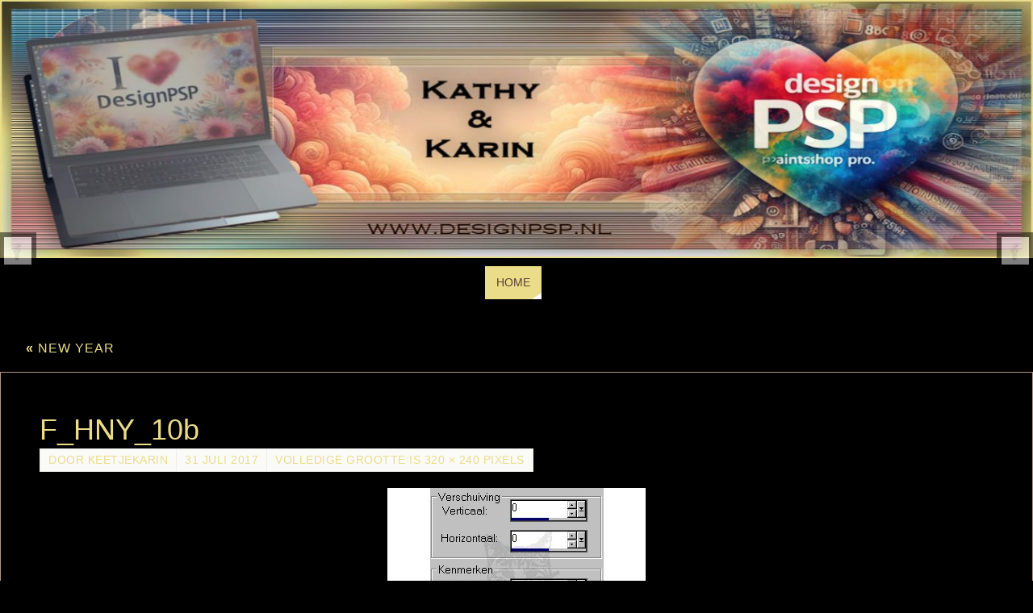

--- FILE ---
content_type: text/html; charset=UTF-8
request_url: https://www.designpsp.nl/lessen-keetje-design/feest-lessen-keetje/new-year/f_hny_10b/
body_size: 11117
content:
<!DOCTYPE html>
<html lang="nl-NL">
<head>
<meta name="viewport" content="width=device-width, user-scalable=no, initial-scale=1.0, minimum-scale=1.0, maximum-scale=1.0">
<meta http-equiv="Content-Type" content="text/html; charset=UTF-8" />
<link rel="profile" href="https://gmpg.org/xfn/11" />
<link rel="pingback" href="https://www.designpsp.nl/xmlrpc.php" />
<meta name='robots' content='index, follow, max-image-preview:large, max-snippet:-1, max-video-preview:-1' />
	<style>img:is([sizes="auto" i], [sizes^="auto," i]) { contain-intrinsic-size: 3000px 1500px }</style>
	
	<!-- This site is optimized with the Yoast SEO plugin v26.1.1 - https://yoast.com/wordpress/plugins/seo/ -->
	<title>F_HNY_10b -</title>
	<link rel="canonical" href="https://www.designpsp.nl/lessen-keetje-design/feest-lessen-keetje/new-year/f_hny_10b/" />
	<meta property="og:locale" content="nl_NL" />
	<meta property="og:type" content="article" />
	<meta property="og:title" content="F_HNY_10b -" />
	<meta property="og:url" content="https://www.designpsp.nl/lessen-keetje-design/feest-lessen-keetje/new-year/f_hny_10b/" />
	<meta property="article:publisher" content="https://www.facebook.com/groups/designpsp" />
	<meta property="article:modified_time" content="2017-07-31T21:05:24+00:00" />
	<meta property="og:image" content="https://www.designpsp.nl/lessen-keetje-design/feest-lessen-keetje/new-year/f_hny_10b" />
	<meta property="og:image:width" content="320" />
	<meta property="og:image:height" content="240" />
	<meta property="og:image:type" content="image/jpeg" />
	<meta name="twitter:card" content="summary_large_image" />
	<script type="application/ld+json" class="yoast-schema-graph">{"@context":"https://schema.org","@graph":[{"@type":"WebPage","@id":"https://www.designpsp.nl/lessen-keetje-design/feest-lessen-keetje/new-year/f_hny_10b/","url":"https://www.designpsp.nl/lessen-keetje-design/feest-lessen-keetje/new-year/f_hny_10b/","name":"F_HNY_10b -","isPartOf":{"@id":"https://www.designpsp.nl/#website"},"primaryImageOfPage":{"@id":"https://www.designpsp.nl/lessen-keetje-design/feest-lessen-keetje/new-year/f_hny_10b/#primaryimage"},"image":{"@id":"https://www.designpsp.nl/lessen-keetje-design/feest-lessen-keetje/new-year/f_hny_10b/#primaryimage"},"thumbnailUrl":"https://www.designpsp.nl/wp-content/uploads/2017/07/F_HNY_10b.jpg","datePublished":"2017-07-31T20:47:33+00:00","dateModified":"2017-07-31T21:05:24+00:00","breadcrumb":{"@id":"https://www.designpsp.nl/lessen-keetje-design/feest-lessen-keetje/new-year/f_hny_10b/#breadcrumb"},"inLanguage":"nl-NL","potentialAction":[{"@type":"ReadAction","target":["https://www.designpsp.nl/lessen-keetje-design/feest-lessen-keetje/new-year/f_hny_10b/"]}]},{"@type":"ImageObject","inLanguage":"nl-NL","@id":"https://www.designpsp.nl/lessen-keetje-design/feest-lessen-keetje/new-year/f_hny_10b/#primaryimage","url":"https://www.designpsp.nl/wp-content/uploads/2017/07/F_HNY_10b.jpg","contentUrl":"https://www.designpsp.nl/wp-content/uploads/2017/07/F_HNY_10b.jpg","width":320,"height":240},{"@type":"BreadcrumbList","@id":"https://www.designpsp.nl/lessen-keetje-design/feest-lessen-keetje/new-year/f_hny_10b/#breadcrumb","itemListElement":[{"@type":"ListItem","position":1,"name":"Home","item":"https://www.designpsp.nl/"},{"@type":"ListItem","position":2,"name":"Lessen KeetjeDesign","item":"https://www.designpsp.nl/lessen-keetje-design/"},{"@type":"ListItem","position":3,"name":"Feest Lessen Keetje","item":"https://www.designpsp.nl/lessen-keetje-design/feest-lessen-keetje/"},{"@type":"ListItem","position":4,"name":"New Year","item":"https://www.designpsp.nl/lessen-keetje-design/feest-lessen-keetje/new-year/"},{"@type":"ListItem","position":5,"name":"F_HNY_10b"}]},{"@type":"WebSite","@id":"https://www.designpsp.nl/#website","url":"https://www.designpsp.nl/","name":"","description":"","potentialAction":[{"@type":"SearchAction","target":{"@type":"EntryPoint","urlTemplate":"https://www.designpsp.nl/?s={search_term_string}"},"query-input":{"@type":"PropertyValueSpecification","valueRequired":true,"valueName":"search_term_string"}}],"inLanguage":"nl-NL"}]}</script>
	<!-- / Yoast SEO plugin. -->


<link rel="alternate" type="application/rss+xml" title=" &raquo; feed" href="https://www.designpsp.nl/feed/" />
<link rel="alternate" type="application/rss+xml" title=" &raquo; reacties feed" href="https://www.designpsp.nl/comments/feed/" />
<script type="text/javascript">
/* <![CDATA[ */
window._wpemojiSettings = {"baseUrl":"https:\/\/s.w.org\/images\/core\/emoji\/16.0.1\/72x72\/","ext":".png","svgUrl":"https:\/\/s.w.org\/images\/core\/emoji\/16.0.1\/svg\/","svgExt":".svg","source":{"concatemoji":"https:\/\/www.designpsp.nl\/wp-includes\/js\/wp-emoji-release.min.js?ver=6.8.3"}};
/*! This file is auto-generated */
!function(s,n){var o,i,e;function c(e){try{var t={supportTests:e,timestamp:(new Date).valueOf()};sessionStorage.setItem(o,JSON.stringify(t))}catch(e){}}function p(e,t,n){e.clearRect(0,0,e.canvas.width,e.canvas.height),e.fillText(t,0,0);var t=new Uint32Array(e.getImageData(0,0,e.canvas.width,e.canvas.height).data),a=(e.clearRect(0,0,e.canvas.width,e.canvas.height),e.fillText(n,0,0),new Uint32Array(e.getImageData(0,0,e.canvas.width,e.canvas.height).data));return t.every(function(e,t){return e===a[t]})}function u(e,t){e.clearRect(0,0,e.canvas.width,e.canvas.height),e.fillText(t,0,0);for(var n=e.getImageData(16,16,1,1),a=0;a<n.data.length;a++)if(0!==n.data[a])return!1;return!0}function f(e,t,n,a){switch(t){case"flag":return n(e,"\ud83c\udff3\ufe0f\u200d\u26a7\ufe0f","\ud83c\udff3\ufe0f\u200b\u26a7\ufe0f")?!1:!n(e,"\ud83c\udde8\ud83c\uddf6","\ud83c\udde8\u200b\ud83c\uddf6")&&!n(e,"\ud83c\udff4\udb40\udc67\udb40\udc62\udb40\udc65\udb40\udc6e\udb40\udc67\udb40\udc7f","\ud83c\udff4\u200b\udb40\udc67\u200b\udb40\udc62\u200b\udb40\udc65\u200b\udb40\udc6e\u200b\udb40\udc67\u200b\udb40\udc7f");case"emoji":return!a(e,"\ud83e\udedf")}return!1}function g(e,t,n,a){var r="undefined"!=typeof WorkerGlobalScope&&self instanceof WorkerGlobalScope?new OffscreenCanvas(300,150):s.createElement("canvas"),o=r.getContext("2d",{willReadFrequently:!0}),i=(o.textBaseline="top",o.font="600 32px Arial",{});return e.forEach(function(e){i[e]=t(o,e,n,a)}),i}function t(e){var t=s.createElement("script");t.src=e,t.defer=!0,s.head.appendChild(t)}"undefined"!=typeof Promise&&(o="wpEmojiSettingsSupports",i=["flag","emoji"],n.supports={everything:!0,everythingExceptFlag:!0},e=new Promise(function(e){s.addEventListener("DOMContentLoaded",e,{once:!0})}),new Promise(function(t){var n=function(){try{var e=JSON.parse(sessionStorage.getItem(o));if("object"==typeof e&&"number"==typeof e.timestamp&&(new Date).valueOf()<e.timestamp+604800&&"object"==typeof e.supportTests)return e.supportTests}catch(e){}return null}();if(!n){if("undefined"!=typeof Worker&&"undefined"!=typeof OffscreenCanvas&&"undefined"!=typeof URL&&URL.createObjectURL&&"undefined"!=typeof Blob)try{var e="postMessage("+g.toString()+"("+[JSON.stringify(i),f.toString(),p.toString(),u.toString()].join(",")+"));",a=new Blob([e],{type:"text/javascript"}),r=new Worker(URL.createObjectURL(a),{name:"wpTestEmojiSupports"});return void(r.onmessage=function(e){c(n=e.data),r.terminate(),t(n)})}catch(e){}c(n=g(i,f,p,u))}t(n)}).then(function(e){for(var t in e)n.supports[t]=e[t],n.supports.everything=n.supports.everything&&n.supports[t],"flag"!==t&&(n.supports.everythingExceptFlag=n.supports.everythingExceptFlag&&n.supports[t]);n.supports.everythingExceptFlag=n.supports.everythingExceptFlag&&!n.supports.flag,n.DOMReady=!1,n.readyCallback=function(){n.DOMReady=!0}}).then(function(){return e}).then(function(){var e;n.supports.everything||(n.readyCallback(),(e=n.source||{}).concatemoji?t(e.concatemoji):e.wpemoji&&e.twemoji&&(t(e.twemoji),t(e.wpemoji)))}))}((window,document),window._wpemojiSettings);
/* ]]> */
</script>
<style id='wp-emoji-styles-inline-css' type='text/css'>

	img.wp-smiley, img.emoji {
		display: inline !important;
		border: none !important;
		box-shadow: none !important;
		height: 1em !important;
		width: 1em !important;
		margin: 0 0.07em !important;
		vertical-align: -0.1em !important;
		background: none !important;
		padding: 0 !important;
	}
</style>
<link rel='stylesheet' id='wp-block-library-css' href='https://www.designpsp.nl/wp-includes/css/dist/block-library/style.min.css?ver=6.8.3' type='text/css' media='all' />
<style id='classic-theme-styles-inline-css' type='text/css'>
/*! This file is auto-generated */
.wp-block-button__link{color:#fff;background-color:#32373c;border-radius:9999px;box-shadow:none;text-decoration:none;padding:calc(.667em + 2px) calc(1.333em + 2px);font-size:1.125em}.wp-block-file__button{background:#32373c;color:#fff;text-decoration:none}
</style>
<style id='global-styles-inline-css' type='text/css'>
:root{--wp--preset--aspect-ratio--square: 1;--wp--preset--aspect-ratio--4-3: 4/3;--wp--preset--aspect-ratio--3-4: 3/4;--wp--preset--aspect-ratio--3-2: 3/2;--wp--preset--aspect-ratio--2-3: 2/3;--wp--preset--aspect-ratio--16-9: 16/9;--wp--preset--aspect-ratio--9-16: 9/16;--wp--preset--color--black: #000000;--wp--preset--color--cyan-bluish-gray: #abb8c3;--wp--preset--color--white: #ffffff;--wp--preset--color--pale-pink: #f78da7;--wp--preset--color--vivid-red: #cf2e2e;--wp--preset--color--luminous-vivid-orange: #ff6900;--wp--preset--color--luminous-vivid-amber: #fcb900;--wp--preset--color--light-green-cyan: #7bdcb5;--wp--preset--color--vivid-green-cyan: #00d084;--wp--preset--color--pale-cyan-blue: #8ed1fc;--wp--preset--color--vivid-cyan-blue: #0693e3;--wp--preset--color--vivid-purple: #9b51e0;--wp--preset--gradient--vivid-cyan-blue-to-vivid-purple: linear-gradient(135deg,rgba(6,147,227,1) 0%,rgb(155,81,224) 100%);--wp--preset--gradient--light-green-cyan-to-vivid-green-cyan: linear-gradient(135deg,rgb(122,220,180) 0%,rgb(0,208,130) 100%);--wp--preset--gradient--luminous-vivid-amber-to-luminous-vivid-orange: linear-gradient(135deg,rgba(252,185,0,1) 0%,rgba(255,105,0,1) 100%);--wp--preset--gradient--luminous-vivid-orange-to-vivid-red: linear-gradient(135deg,rgba(255,105,0,1) 0%,rgb(207,46,46) 100%);--wp--preset--gradient--very-light-gray-to-cyan-bluish-gray: linear-gradient(135deg,rgb(238,238,238) 0%,rgb(169,184,195) 100%);--wp--preset--gradient--cool-to-warm-spectrum: linear-gradient(135deg,rgb(74,234,220) 0%,rgb(151,120,209) 20%,rgb(207,42,186) 40%,rgb(238,44,130) 60%,rgb(251,105,98) 80%,rgb(254,248,76) 100%);--wp--preset--gradient--blush-light-purple: linear-gradient(135deg,rgb(255,206,236) 0%,rgb(152,150,240) 100%);--wp--preset--gradient--blush-bordeaux: linear-gradient(135deg,rgb(254,205,165) 0%,rgb(254,45,45) 50%,rgb(107,0,62) 100%);--wp--preset--gradient--luminous-dusk: linear-gradient(135deg,rgb(255,203,112) 0%,rgb(199,81,192) 50%,rgb(65,88,208) 100%);--wp--preset--gradient--pale-ocean: linear-gradient(135deg,rgb(255,245,203) 0%,rgb(182,227,212) 50%,rgb(51,167,181) 100%);--wp--preset--gradient--electric-grass: linear-gradient(135deg,rgb(202,248,128) 0%,rgb(113,206,126) 100%);--wp--preset--gradient--midnight: linear-gradient(135deg,rgb(2,3,129) 0%,rgb(40,116,252) 100%);--wp--preset--font-size--small: 13px;--wp--preset--font-size--medium: 20px;--wp--preset--font-size--large: 36px;--wp--preset--font-size--x-large: 42px;--wp--preset--spacing--20: 0.44rem;--wp--preset--spacing--30: 0.67rem;--wp--preset--spacing--40: 1rem;--wp--preset--spacing--50: 1.5rem;--wp--preset--spacing--60: 2.25rem;--wp--preset--spacing--70: 3.38rem;--wp--preset--spacing--80: 5.06rem;--wp--preset--shadow--natural: 6px 6px 9px rgba(0, 0, 0, 0.2);--wp--preset--shadow--deep: 12px 12px 50px rgba(0, 0, 0, 0.4);--wp--preset--shadow--sharp: 6px 6px 0px rgba(0, 0, 0, 0.2);--wp--preset--shadow--outlined: 6px 6px 0px -3px rgba(255, 255, 255, 1), 6px 6px rgba(0, 0, 0, 1);--wp--preset--shadow--crisp: 6px 6px 0px rgba(0, 0, 0, 1);}:where(.is-layout-flex){gap: 0.5em;}:where(.is-layout-grid){gap: 0.5em;}body .is-layout-flex{display: flex;}.is-layout-flex{flex-wrap: wrap;align-items: center;}.is-layout-flex > :is(*, div){margin: 0;}body .is-layout-grid{display: grid;}.is-layout-grid > :is(*, div){margin: 0;}:where(.wp-block-columns.is-layout-flex){gap: 2em;}:where(.wp-block-columns.is-layout-grid){gap: 2em;}:where(.wp-block-post-template.is-layout-flex){gap: 1.25em;}:where(.wp-block-post-template.is-layout-grid){gap: 1.25em;}.has-black-color{color: var(--wp--preset--color--black) !important;}.has-cyan-bluish-gray-color{color: var(--wp--preset--color--cyan-bluish-gray) !important;}.has-white-color{color: var(--wp--preset--color--white) !important;}.has-pale-pink-color{color: var(--wp--preset--color--pale-pink) !important;}.has-vivid-red-color{color: var(--wp--preset--color--vivid-red) !important;}.has-luminous-vivid-orange-color{color: var(--wp--preset--color--luminous-vivid-orange) !important;}.has-luminous-vivid-amber-color{color: var(--wp--preset--color--luminous-vivid-amber) !important;}.has-light-green-cyan-color{color: var(--wp--preset--color--light-green-cyan) !important;}.has-vivid-green-cyan-color{color: var(--wp--preset--color--vivid-green-cyan) !important;}.has-pale-cyan-blue-color{color: var(--wp--preset--color--pale-cyan-blue) !important;}.has-vivid-cyan-blue-color{color: var(--wp--preset--color--vivid-cyan-blue) !important;}.has-vivid-purple-color{color: var(--wp--preset--color--vivid-purple) !important;}.has-black-background-color{background-color: var(--wp--preset--color--black) !important;}.has-cyan-bluish-gray-background-color{background-color: var(--wp--preset--color--cyan-bluish-gray) !important;}.has-white-background-color{background-color: var(--wp--preset--color--white) !important;}.has-pale-pink-background-color{background-color: var(--wp--preset--color--pale-pink) !important;}.has-vivid-red-background-color{background-color: var(--wp--preset--color--vivid-red) !important;}.has-luminous-vivid-orange-background-color{background-color: var(--wp--preset--color--luminous-vivid-orange) !important;}.has-luminous-vivid-amber-background-color{background-color: var(--wp--preset--color--luminous-vivid-amber) !important;}.has-light-green-cyan-background-color{background-color: var(--wp--preset--color--light-green-cyan) !important;}.has-vivid-green-cyan-background-color{background-color: var(--wp--preset--color--vivid-green-cyan) !important;}.has-pale-cyan-blue-background-color{background-color: var(--wp--preset--color--pale-cyan-blue) !important;}.has-vivid-cyan-blue-background-color{background-color: var(--wp--preset--color--vivid-cyan-blue) !important;}.has-vivid-purple-background-color{background-color: var(--wp--preset--color--vivid-purple) !important;}.has-black-border-color{border-color: var(--wp--preset--color--black) !important;}.has-cyan-bluish-gray-border-color{border-color: var(--wp--preset--color--cyan-bluish-gray) !important;}.has-white-border-color{border-color: var(--wp--preset--color--white) !important;}.has-pale-pink-border-color{border-color: var(--wp--preset--color--pale-pink) !important;}.has-vivid-red-border-color{border-color: var(--wp--preset--color--vivid-red) !important;}.has-luminous-vivid-orange-border-color{border-color: var(--wp--preset--color--luminous-vivid-orange) !important;}.has-luminous-vivid-amber-border-color{border-color: var(--wp--preset--color--luminous-vivid-amber) !important;}.has-light-green-cyan-border-color{border-color: var(--wp--preset--color--light-green-cyan) !important;}.has-vivid-green-cyan-border-color{border-color: var(--wp--preset--color--vivid-green-cyan) !important;}.has-pale-cyan-blue-border-color{border-color: var(--wp--preset--color--pale-cyan-blue) !important;}.has-vivid-cyan-blue-border-color{border-color: var(--wp--preset--color--vivid-cyan-blue) !important;}.has-vivid-purple-border-color{border-color: var(--wp--preset--color--vivid-purple) !important;}.has-vivid-cyan-blue-to-vivid-purple-gradient-background{background: var(--wp--preset--gradient--vivid-cyan-blue-to-vivid-purple) !important;}.has-light-green-cyan-to-vivid-green-cyan-gradient-background{background: var(--wp--preset--gradient--light-green-cyan-to-vivid-green-cyan) !important;}.has-luminous-vivid-amber-to-luminous-vivid-orange-gradient-background{background: var(--wp--preset--gradient--luminous-vivid-amber-to-luminous-vivid-orange) !important;}.has-luminous-vivid-orange-to-vivid-red-gradient-background{background: var(--wp--preset--gradient--luminous-vivid-orange-to-vivid-red) !important;}.has-very-light-gray-to-cyan-bluish-gray-gradient-background{background: var(--wp--preset--gradient--very-light-gray-to-cyan-bluish-gray) !important;}.has-cool-to-warm-spectrum-gradient-background{background: var(--wp--preset--gradient--cool-to-warm-spectrum) !important;}.has-blush-light-purple-gradient-background{background: var(--wp--preset--gradient--blush-light-purple) !important;}.has-blush-bordeaux-gradient-background{background: var(--wp--preset--gradient--blush-bordeaux) !important;}.has-luminous-dusk-gradient-background{background: var(--wp--preset--gradient--luminous-dusk) !important;}.has-pale-ocean-gradient-background{background: var(--wp--preset--gradient--pale-ocean) !important;}.has-electric-grass-gradient-background{background: var(--wp--preset--gradient--electric-grass) !important;}.has-midnight-gradient-background{background: var(--wp--preset--gradient--midnight) !important;}.has-small-font-size{font-size: var(--wp--preset--font-size--small) !important;}.has-medium-font-size{font-size: var(--wp--preset--font-size--medium) !important;}.has-large-font-size{font-size: var(--wp--preset--font-size--large) !important;}.has-x-large-font-size{font-size: var(--wp--preset--font-size--x-large) !important;}
:where(.wp-block-post-template.is-layout-flex){gap: 1.25em;}:where(.wp-block-post-template.is-layout-grid){gap: 1.25em;}
:where(.wp-block-columns.is-layout-flex){gap: 2em;}:where(.wp-block-columns.is-layout-grid){gap: 2em;}
:root :where(.wp-block-pullquote){font-size: 1.5em;line-height: 1.6;}
</style>
<link rel='stylesheet' id='auto-translate-css' href='https://www.designpsp.nl/wp-content/plugins/auto-translate/public/css/auto-translate-public.min.css?ver=1.5.4' type='text/css' media='all' />
<link rel='stylesheet' id='auto-translate-global-css' href='https://www.designpsp.nl/wp-content/plugins/auto-translate/global/css/auto-translate-global.min.css?ver=1.5.4' type='text/css' media='all' />
<link rel='stylesheet' id='dashicons-css' href='https://www.designpsp.nl/wp-includes/css/dashicons.min.css?ver=6.8.3' type='text/css' media='all' />
<link rel='stylesheet' id='wpsm_colorbox-font-awesome-front-css' href='https://www.designpsp.nl/wp-content/plugins/colorbox-panels/assets/css/font-awesome/css/font-awesome.min.css?ver=6.8.3' type='text/css' media='all' />
<link rel='stylesheet' id='wpsm_colorbox_bootstrap-front-css' href='https://www.designpsp.nl/wp-content/plugins/colorbox-panels/assets/css/bootstrap-front.css?ver=6.8.3' type='text/css' media='all' />
<link rel='stylesheet' id='wpsm_counter-font-awesome-front-css' href='https://www.designpsp.nl/wp-content/plugins/counter-number-showcase/assets/css/font-awesome/css/font-awesome.min.css?ver=6.8.3' type='text/css' media='all' />
<link rel='stylesheet' id='wpsm_counter_bootstrap-front-css' href='https://www.designpsp.nl/wp-content/plugins/counter-number-showcase/assets/css/bootstrap-front.css?ver=6.8.3' type='text/css' media='all' />
<link rel='stylesheet' id='wpsm_counter_column-css' href='https://www.designpsp.nl/wp-content/plugins/counter-number-showcase/assets/css/counter-column.css?ver=6.8.3' type='text/css' media='all' />
<link rel='stylesheet' id='wpsm_tabs_r-font-awesome-front-css' href='https://www.designpsp.nl/wp-content/plugins/tabs-responsive/assets/css/font-awesome/css/font-awesome.min.css?ver=6.8.3' type='text/css' media='all' />
<link rel='stylesheet' id='wpsm_tabs_r_bootstrap-front-css' href='https://www.designpsp.nl/wp-content/plugins/tabs-responsive/assets/css/bootstrap-front.css?ver=6.8.3' type='text/css' media='all' />
<link rel='stylesheet' id='wpsm_tabs_r_animate-css' href='https://www.designpsp.nl/wp-content/plugins/tabs-responsive/assets/css/animate.css?ver=6.8.3' type='text/css' media='all' />
<link rel='stylesheet' id='parabola-fonts-css' href='https://www.designpsp.nl/wp-content/themes/parabola/fonts/fontfaces.css?ver=2.4.2' type='text/css' media='all' />
<link rel='stylesheet' id='parabola-style-css' href='https://www.designpsp.nl/wp-content/themes/parabola/style.css?ver=2.4.2' type='text/css' media='all' />
<style id='parabola-style-inline-css' type='text/css'>
#header, #main, .topmenu, #colophon, #footer2-inner { max-width: 1600px; } #container.one-column { } #container.two-columns-right #secondary { width:250px; float:right; } #container.two-columns-right #content { width:1330px; float:left; } /*fallback*/ #container.two-columns-right #content { width:calc(100% - 270px); float:left; } #container.two-columns-left #primary { width:250px; float:left; } #container.two-columns-left #content { width:1330px; float:right; } /*fallback*/ #container.two-columns-left #content { width:-moz-calc(100% - 270px); float:right; width:-webkit-calc(100% - 270px); width:calc(100% - 270px); } #container.three-columns-right .sidey { width:125px; float:left; } #container.three-columns-right #primary { margin-left:20px; margin-right:20px; } #container.three-columns-right #content { width:1310px; float:left; } /*fallback*/ #container.three-columns-right #content { width:-moz-calc(100% - 290px); float:left; width:-webkit-calc(100% - 290px); width:calc(100% - 290px);} #container.three-columns-left .sidey { width:125px; float:left; } #container.three-columns-left #secondary {margin-left:20px; margin-right:20px; } #container.three-columns-left #content { width:1310px; float:right;} /*fallback*/ #container.three-columns-left #content { width:-moz-calc(100% - 290px); float:right; width:-webkit-calc(100% - 290px); width:calc(100% - 290px); } #container.three-columns-sided .sidey { width:125px; float:left; } #container.three-columns-sided #secondary { float:right; } #container.three-columns-sided #content { width:1310px; float:right; /*fallback*/ width:-moz-calc(100% - 290px); float:right; width:-webkit-calc(100% - 290px); float:right; width:calc(100% - 290px); float:right; margin: 0 145px 0 -1600px; } body { font-family: "Trebuchet MS", Arial, Helvetica, sans-serif; } #content h1.entry-title a, #content h2.entry-title a, #content h1.entry-title , #content h2.entry-title, #frontpage .nivo-caption h3, .column-header-image, .column-header-noimage, .columnmore { font-family: "Trebuchet MS", Arial, Helvetica, sans-serif; } .widget-title, .widget-title a { line-height: normal; font-family: "Trebuchet MS", Arial, Helvetica, sans-serif; } .entry-content h1, .entry-content h2, .entry-content h3, .entry-content h4, .entry-content h5, .entry-content h6, h3#comments-title, #comments #reply-title { font-family: "Trebuchet MS", Arial, Helvetica, sans-serif; } #site-title span a { font-family: "Trebuchet MS", Arial, Helvetica, sans-serif; } #access ul li a, #access ul li a span { font-family: "Trebuchet MS", Arial, Helvetica, sans-serif; } body { color: #ebdc89; background-color: #F3F3EE } a { color: #ebdc89; } a:hover { color: #b39483; } #header-full { background-color: #000000; } #site-title span a { color:#ebdc89; } #site-description { color:#999999; background-color: rgba(235,220,137,0.3); padding-left: 6px; } .socials a { background-color: #FFFFFF; } .socials .socials-hover { background-color: #ebdc89; } .breadcrumbs:before { border-color: transparent transparent transparent #ebdc89; } #access a, #nav-toggle span { color: #543f34; background-color: #ebdc89; } @media (max-width: 650px) { #access, #nav-toggle { background-color: #ebdc89; } } #access a:hover { color: #543f34; background-color: #b39483; } #access > .menu > ul > li > a:after, #access > .menu > ul ul:after { border-color: transparent transparent #FFFFFF transparent; } #access ul li:hover a:after { border-bottom-color:#ffffff;} #access ul li.current_page_item > a, #access ul li.current-menu-item > a, /*#access ul li.current_page_parent > a, #access ul li.current-menu-parent > a,*/ #access ul li.current_page_ancestor > a, #access ul li.current-menu-ancestor > a { color: #543f34; background-color: #ebdc89; } #access ul li.current_page_item > a:hover, #access ul li.current-menu-item > a:hover, /*#access ul li.current_page_parent > a:hover, #access ul li.current-menu-parent > a:hover,*/ #access ul li.current_page_ancestor > a:hover, #access ul li.current-menu-ancestor > a:hover { color: #543f34; } #access ul ul { box-shadow: 3px 3px 0 rgba(255,255,255,0.3); } .topmenu ul li a { color: ; } .topmenu ul li a:after { border-color: #FFFFFF transparent transparent transparent; } .topmenu ul li a:hover:after {border-top-color:#ffffff} .topmenu ul li a:hover { color: ; background-color: ; } div.post, div.page, div.hentry, div.product, div[class^='post-'], #comments, .comments, .column-text, .column-image, #srights, #slefts, #front-text3, #front-text4, .page-title, .page-header, article.post, article.page, article.hentry, .contentsearch, #author-info, #nav-below, .yoyo > li, .woocommerce #mainwoo { background-color: #000000; } div.post, div.page, div.hentry, .sidey .widget-container, #comments, .commentlist .comment-body, article.post, article.page, article.hentry, #nav-below, .page-header, .yoyo > li, #front-text3, #front-text4 { border-color: #b39483; } #author-info, #entry-author-info { border-color: #F7F7F7; } #entry-author-info #author-avatar, #author-info #author-avatar { border-color: #b39483; } article.sticky:hover { border-color: rgba(255,255,255,.6); } .sidey .widget-container { color: #3353c1; background-color: #000000; } .sidey .widget-title { color: #FFFFFF; background-color: #3353c1; } .sidey .widget-title:after { border-color: transparent transparent #FFFFFF; } .sidey .widget-container a { color: #ebdc89; } .sidey .widget-container a:hover { color: #b39483; } .entry-content h1, .entry-content h2, .entry-content h3, .entry-content h4, .entry-content h5, .entry-content h6 { color: #ebdc89; } .entry-title, .entry-title a, .page-title { color: #ebdc89; } .entry-title a:hover { color: #ebdc89; } #content h3.entry-format { color: #543f34; background-color: #ebdc89; border-color: #ebdc89; } #content h3.entry-format { color: #543f34; background-color: #ebdc89; border-color: #ebdc89; } .comments-link { background-color: #F7F7F7; } .comments-link:before { border-color: #F7F7F7 transparent transparent; } #footer { color: #ebdc89; background-color: #000000; } #footer2 { color: #ebdc89; background-color: #000000; border-color:rgba(0,0,0,.1); } #footer a { color: #ebdc89; } #footer a:hover { color: #ebdc89; } #footer2 a { color: #ebdc89; } #footer2 a:hover { color: #ebdc89; } #footer .widget-container { color: #ebdc89; background-color: #000000; } #footer .widget-title { color: #000000; background-color: #ebdc89; } #footer .widget-title:after { border-color: transparent transparent #FFFFFF; } .footermenu ul li a:after { border-color: transparent transparent #FFFFFF transparent; } a.continue-reading-link { color:#543f34 !important; background:#ebdc89; border-color:#b39483; } a.continue-reading-link:hover { background-color:#FFFFFF; } .button, #respond .form-submit input#submit { background-color: #F7F7F7; border-color: #b39483; } .button:hover, #respond .form-submit input#submit:hover { border-color: #b39483; } .entry-content tr th, .entry-content thead th { color: #000000; background-color: #ebdc89; } .entry-content fieldset, .entry-content tr td { border-color: #b39483; } hr { background-color: #b39483; } input[type="text"], input[type="password"], input[type="email"], textarea, select, input[type="color"],input[type="date"],input[type="datetime"],input[type="datetime-local"],input[type="month"],input[type="number"],input[type="range"], input[type="search"],input[type="tel"],input[type="time"],input[type="url"],input[type="week"] { background-color: #F7F7F7; border-color: #b39483 #b39483 #b39483 #b39483; color: #ebdc89; } input[type="submit"], input[type="reset"] { color: #ebdc89; background-color: #F7F7F7; border-color: #b39483;} input[type="text"]:hover, input[type="password"]:hover, input[type="email"]:hover, textarea:hover, input[type="color"]:hover, input[type="date"]:hover, input[type="datetime"]:hover, input[type="datetime-local"]:hover, input[type="month"]:hover, input[type="number"]:hover, input[type="range"]:hover, input[type="search"]:hover, input[type="tel"]:hover, input[type="time"]:hover, input[type="url"]:hover, input[type="week"]:hover { background-color: rgb(247,247,247); background-color: rgba(247,247,247,0.4); } .entry-content code { border-color: #b39483; background-color: #F7F7F7; } .entry-content pre { background-color: #F7F7F7; } .entry-content blockquote { border-color: #FFFFFF; background-color: #F7F7F7; } abbr, acronym { border-color: #ebdc89; } span.edit-link { color: #ebdc89; background-color: #b39483; border-color: #F7F7F7; } .meta-border .entry-meta span, .meta-border .entry-utility span.bl_posted { border-color: #F7F7F7; } .meta-accented .entry-meta span, .meta-accented .entry-utility span.bl_posted { background-color: #b39483; border-color: #F7F7F7; } .comment-meta a { color: #999999; } .comment-author { background-color: #F7F7F7; } .comment-details:after { border-color: transparent transparent transparent #F7F7F7; } .comment:hover > div > .comment-author { background-color: #b39483; } .comment:hover > div > .comment-author .comment-details:after { border-color: transparent transparent transparent #b39483; } #respond .form-allowed-tags { color: #999999; } .comment .reply a { border-color: #b39483; color: #ebdc89;} .comment .reply a:hover { background-color: #b39483 } .nav-next a:hover, .nav-previous a:hover {background: #F7F7F7} .pagination .current { font-weight: bold; } .pagination span, .pagination a { background-color: #000000; } .pagination a:hover { background-color: #ebdc89;color:#ebdc89} .page-link em {background-color: #ebdc89; color:#FFFFFF;} .page-link a em {color:#ffffff;} .page-link a:hover em {background-color:#b39483;} #searchform input[type="text"] {color:#999999;} #toTop {border-color:transparent transparent #000000;} #toTop:after {border-color:transparent transparent #000000;} #toTop:hover:after {border-bottom-color:#FFFFFF;} .caption-accented .wp-caption { background-color:rgb(255,255,255); background-color:rgba(255,255,255,0.8); color:#000000} .meta-themed .entry-meta span { color: #999999; background-color: #F7F7F7; border-color: #b39483; } .meta-themed .entry-meta span:hover { background-color: #b39483; } .meta-themed .entry-meta span a:hover { color: #ebdc89; } .entry-content, .entry-summary, #front-text3, #front-text4 { text-align:Center ; } html { font-size:16px; line-height:1.7em; } #bg_image {display:block;margin:0 auto;} #content h1.entry-title, #content h2.entry-title { font-size:36px ;} .widget-title, .widget-title a { font-size:16px ;} .entry-content h1 { font-size: 2.676em; } #frontpage h1 { font-size: 2.076em; } .entry-content h2 { font-size: 2.352em; } #frontpage h2 { font-size: 1.752em; } .entry-content h3 { font-size: 2.028em; } #frontpage h3 { font-size: 1.428em; } .entry-content h4 { font-size: 1.704em; } #frontpage h4 { font-size: 1.104em; } .entry-content h5 { font-size: 1.38em; } #frontpage h5 { font-size: 0.78em; } .entry-content h6 { font-size: 1.056em; } #frontpage h6 { font-size: 0.456em; } #site-title span a { font-size:48px ;} #access ul li a { font-size:14px ;} #access ul ul ul a {font-size:12px;} .nocomments, .nocomments2 {display:none;} #header-container > div:first-child { margin:40px 0 0 0px;} .page h1.entry-title, .home .page h2.entry-title { display:none; } header.page-header, .archive h1.page-title { display:none; } .entry-content p, .entry-content ul, .entry-content ol, .entry-content dd, .entry-content pre, .entry-content hr, .commentlist p { margin-bottom: 1.0em; } #header-widget-area { width: 33%; } #branding { height:420px; } @media (max-width: 1920px) {#branding, #bg_image { height:auto; max-width:100%; min-height:inherit !important; } } @media (max-width: 800px) { #content h1.entry-title, #content h2.entry-title { font-size:34.2px ; } #site-title span a { font-size:43.2px;} } @media (max-width: 650px) { #content h1.entry-title, #content h2.entry-title {font-size:32.4px ;} #site-title span a { font-size:38.4px;} } @media (max-width: 480px) { #site-title span a { font-size:28.8px;} } 
/* Parabola Custom CSS */
</style>
<link rel='stylesheet' id='parabola-mobile-css' href='https://www.designpsp.nl/wp-content/themes/parabola/styles/style-mobile.css?ver=2.4.2' type='text/css' media='all' />
<script type="text/javascript" src="https://www.designpsp.nl/wp-includes/js/jquery/jquery.min.js?ver=3.7.1" id="jquery-core-js"></script>
<script type="text/javascript" src="https://www.designpsp.nl/wp-includes/js/jquery/jquery-migrate.min.js?ver=3.4.1" id="jquery-migrate-js"></script>
<script type="text/javascript" src="https://www.designpsp.nl/wp-content/plugins/auto-translate/public/js/auto-translate-public.min.js?ver=1.5.4" id="auto-translate-js"></script>
<script type="text/javascript" src="https://www.designpsp.nl/wp-content/plugins/colorbox-panels/assets/js/masonry.pkgd.min.js?ver=6.8.3" id="wpsm_colorbox_masnory-js"></script>
<script type="text/javascript" src="https://www.designpsp.nl/wp-content/plugins/colorbox-panels/assets/js/jcolumn.min.js?ver=6.8.3" id="wpsm_colorbox_height-js"></script>
<script type="text/javascript" id="parabola-frontend-js-extra">
/* <![CDATA[ */
var parabola_settings = {"masonry":"1","magazine":"1","mobile":"1","fitvids":"1"};
/* ]]> */
</script>
<script type="text/javascript" src="https://www.designpsp.nl/wp-content/themes/parabola/js/frontend.js?ver=2.4.2" id="parabola-frontend-js"></script>
<link rel="https://api.w.org/" href="https://www.designpsp.nl/wp-json/" /><link rel="alternate" title="JSON" type="application/json" href="https://www.designpsp.nl/wp-json/wp/v2/media/5968" /><link rel="EditURI" type="application/rsd+xml" title="RSD" href="https://www.designpsp.nl/xmlrpc.php?rsd" />
<meta name="generator" content="WordPress 6.8.3" />
<link rel='shortlink' href='https://www.designpsp.nl/?p=5968' />
<link rel="alternate" title="oEmbed (JSON)" type="application/json+oembed" href="https://www.designpsp.nl/wp-json/oembed/1.0/embed?url=https%3A%2F%2Fwww.designpsp.nl%2Flessen-keetje-design%2Ffeest-lessen-keetje%2Fnew-year%2Ff_hny_10b%2F" />
<link rel="alternate" title="oEmbed (XML)" type="text/xml+oembed" href="https://www.designpsp.nl/wp-json/oembed/1.0/embed?url=https%3A%2F%2Fwww.designpsp.nl%2Flessen-keetje-design%2Ffeest-lessen-keetje%2Fnew-year%2Ff_hny_10b%2F&#038;format=xml" />
<!-- This file should primarily consist of HTML with a little bit of PHP. -->
<style>
    .google_translate_element .goog-te-gadget-simple {
    background-image: linear-gradient(135deg, #ebdc89 0, #ffffff 100%);
    border-radius: 0px !important;
    border: 1px solid #fff !important;
    }
    .google_translate_element .goog-te-menu-value {
        color: #fff !important;
                font-family: Language !important;
            }
    </style>
<script>
function googleTranslateElementInit() {
    var googleTranslateElements = document.getElementsByClassName('google_translate_element');
    new google.translate.TranslateElement({
    pageLanguage: 'nl',
    includedLanguages: 'nl,en,fr,ka,de,hu,it,pt,es,sv',
    layout: google.translate.TranslateElement.InlineLayout.SIMPLE,
    autoDisplay: true}, googleTranslateElements[0].id);
}
var wpatLanguagesCountries = {"nl":{"lang_name":"Dutch","lang_code":"nl","country_code":"nl"},"en":{"lang_name":"English","lang_code":"en","country_code":"gb"},"fr":{"lang_name":"French","lang_code":"fr","country_code":"fr"},"ka":{"lang_name":"Georgian","lang_code":"ka","country_code":"ge"},"de":{"lang_name":"German","lang_code":"de","country_code":"de"},"hu":{"lang_name":"Hungarian","lang_code":"hu","country_code":"hu"},"it":{"lang_name":"Italian","lang_code":"it","country_code":"it"},"pt":{"lang_name":"Portuguese","lang_code":"pt","country_code":"pt"},"es":{"lang_name":"Spanish","lang_code":"es","country_code":"es"},"sv":{"lang_name":"Swedish","lang_code":"sv","country_code":"se"}};
var wpatButtonIcon = 'dashicons-admin-site';
var wpatDropdownBorderThickness = 2;
var wpatDropdownBorderColor = '#000';
var wpatDropdownBackgroundColor = '#ebdc89';
var wpatDropdownHoverColor = '#000000';
var wpatDropdownFontHoverColor = '#fff';
var wpatDropdownFontSelectedColor = '#356177';
var wpatDropdownFontColor = '#000000';
var wpatDropdownFontFamily = '';
var wpatWidgetType = 'classic';
var wpatBaseLanguage = 'nl';

/* dropdown styling */
var wpatDropdownShadow = false;
var wpatAutoDetect = 'disabled';
var wpatHostLanguage = 'nl';
</script><script src='//translate.google.com/translate_a/element.js?cb=googleTranslateElementInit'></script><script type="text/javascript">
(function(url){
	if(/(?:Chrome\/26\.0\.1410\.63 Safari\/537\.31|WordfenceTestMonBot)/.test(navigator.userAgent)){ return; }
	var addEvent = function(evt, handler) {
		if (window.addEventListener) {
			document.addEventListener(evt, handler, false);
		} else if (window.attachEvent) {
			document.attachEvent('on' + evt, handler);
		}
	};
	var removeEvent = function(evt, handler) {
		if (window.removeEventListener) {
			document.removeEventListener(evt, handler, false);
		} else if (window.detachEvent) {
			document.detachEvent('on' + evt, handler);
		}
	};
	var evts = 'contextmenu dblclick drag dragend dragenter dragleave dragover dragstart drop keydown keypress keyup mousedown mousemove mouseout mouseover mouseup mousewheel scroll'.split(' ');
	var logHuman = function() {
		if (window.wfLogHumanRan) { return; }
		window.wfLogHumanRan = true;
		var wfscr = document.createElement('script');
		wfscr.type = 'text/javascript';
		wfscr.async = true;
		wfscr.src = url + '&r=' + Math.random();
		(document.getElementsByTagName('head')[0]||document.getElementsByTagName('body')[0]).appendChild(wfscr);
		for (var i = 0; i < evts.length; i++) {
			removeEvent(evts[i], logHuman);
		}
	};
	for (var i = 0; i < evts.length; i++) {
		addEvent(evts[i], logHuman);
	}
})('//www.designpsp.nl/?wordfence_lh=1&hid=13837BA093DF552EE1B42FE75C6BC33A');
</script><style type="text/css" id="custom-background-css">
body.custom-background { background-color: #000000; }
</style>
	<!--[if lt IE 9]>
<script>
document.createElement('header');
document.createElement('nav');
document.createElement('section');
document.createElement('article');
document.createElement('aside');
document.createElement('footer');
</script>
<![endif]-->
</head>
<body data-rsssl=1 class="attachment wp-singular attachment-template-default attachmentid-5968 attachment-jpeg custom-background wp-theme-parabola parabola-image-none caption-light meta-light parabola_triagles magazine-layout parabola-menu-center">

<div id="toTop"> </div>
<div id="wrapper" class="hfeed">

<div class="socials" id="slefts">
			<a  target="_blank"  rel="nofollow" href="https://www.facebook.com/groups/designpsp"
			class="socialicons social-Facebook" title="DesignPSP">
				<img alt="Facebook" src="https://www.designpsp.nl/wp-content/themes/parabola/images/socials/Facebook.png" />
			</a></div><div class="socials" id="srights">
			<a  target="_blank"  rel="nofollow" href="https://www.facebook.com/groups/designpsp"
			class="socialicons social-Facebook" title="DesignPSP">
				<img alt="Facebook" src="https://www.designpsp.nl/wp-content/themes/parabola/images/socials/Facebook.png" />
			</a></div>
<div id="header-full">

<header id="header">


		<div id="masthead">

			<div id="branding" role="banner" >

				<img id="bg_image" alt="" title="" src="https://www.designpsp.nl/wp-content/uploads/2023/12/cropped-bannernieuw1.jpg"  /><div id="header-container">
<div><div id="site-title"><span> <a href="https://www.designpsp.nl/" title="" rel="home"></a> </span></div><div id="site-description" ></div></div></div>								<div style="clear:both;"></div>

			</div><!-- #branding -->
			<a id="nav-toggle"><span>&nbsp;</span></a>
			
			<nav id="access" class="jssafe" role="navigation">

					<div class="skip-link screen-reader-text"><a href="#content" title="Ga naar de inhoud">Ga naar de inhoud</a></div>
	<div class="menu"><ul id="prime_nav" class="menu"><li id="menu-item-70" class="menu-item menu-item-type-post_type menu-item-object-page menu-item-home menu-item-70"><a href="https://www.designpsp.nl/"><span>Home</span></a></li>
</ul></div>
			</nav><!-- #access -->

		</div><!-- #masthead -->

	<div style="clear:both;height:1px;width:1px;"> </div>

</header><!-- #header -->
</div><!-- #header-full -->
<div id="main">
	<div  id="forbottom" >
		
		<div style="clear:both;"> </div>

		
		<section id="container" class="single-attachment one-column">
			<div id="content" role="main">


									<p class="attachment-page-title page-title"><a href="https://www.designpsp.nl/lessen-keetje-design/feest-lessen-keetje/new-year/" title="Terug naar F_HNY_10b" rel="gallery"><strong class="meta-nav">&laquo;</strong> New Year</a></p>
				
				<div id="post-5968" class="post post-5968 attachment type-attachment status-inherit hentry">
					<h2 class="entry-title">F_HNY_10b</h2>

					<div class="entry-meta">
						&nbsp; <span class="author vcard" >Door  <a class="url fn n" rel="author" href="https://www.designpsp.nl/author/keetjekarin/" title="Toon alle berichten van KeetjeKarin">KeetjeKarin</a></span> <span><time class="onDate date published" datetime="2017-07-31T22:47:33+02:00"> <a href="https://www.designpsp.nl/lessen-keetje-design/feest-lessen-keetje/new-year/f_hny_10b/" rel="bookmark">31 juli 2017</a> </time></span><time class="updated"  datetime="2017-07-31T23:05:24+02:00">31 juli 2017</time> <span class="bl_categ">  </span>  <span class="attach-size">Volledige grootte is <a href="https://www.designpsp.nl/wp-content/uploads/2017/07/F_HNY_10b.jpg" title="Link naar volledig formaat afbeelding">320 &times; 240</a> pixels</span>					</div><!-- .entry-meta -->

					<div class="entry-content">
						<div class="entry-attachment">
						<p class="attachment"><a href="https://www.designpsp.nl/lessen-keetje-design/feest-lessen-keetje/new-year/f_hny_11/" title="F_HNY_10b" rel="attachment"><img width="320" height="240" src="https://www.designpsp.nl/wp-content/uploads/2017/07/F_HNY_10b.jpg" class="attachment-900x9999 size-900x9999" alt="" decoding="async" fetchpriority="high" srcset="https://www.designpsp.nl/wp-content/uploads/2017/07/F_HNY_10b.jpg 320w, https://www.designpsp.nl/wp-content/uploads/2017/07/F_HNY_10b-300x225.jpg 300w, https://www.designpsp.nl/wp-content/uploads/2017/07/F_HNY_10b-150x113.jpg 150w" sizes="(max-width: 320px) 100vw, 320px" /></a></p>

					<div class="entry-utility">
						<span class="bl_bookmark">Voeg toe aan je favorieten:  <a href="https://www.designpsp.nl/lessen-keetje-design/feest-lessen-keetje/new-year/f_hny_10b/" title="Permalink naar F_HNY_10b" rel="bookmark">Permalink</a>. </span>											</div><!-- .entry-utility -->

				</div><!-- #post-## -->

						</div><!-- .entry-attachment -->
						<div class="entry-caption"></div>


					</div><!-- .entry-content -->

						<div id="nav-below" class="navigation">
							<div class="nav-previous"><a href='https://www.designpsp.nl/lessen-keetje-design/feest-lessen-keetje/new-year/f_hny_10a/'>F_HNY_10a</a></div>
							<div class="nav-next"><a href='https://www.designpsp.nl/lessen-keetje-design/feest-lessen-keetje/new-year/f_hny_11/'>F_HNY_11</a></div>
						</div><!-- #nav-below -->


<div id="comments" class="hideme">
	<p class="nocomments">Reacties zijn gesloten.</p>
</div><!-- #comments -->




			</div><!-- #content -->
		</section><!-- #container -->

	<div style="clear:both;"></div>
	</div> <!-- #forbottom -->
	</div><!-- #main -->


	<footer id="footer" role="contentinfo">
		<div id="colophon">
		
			
			
		</div><!-- #colophon -->

		<div id="footer2">
			<div id="footer2-inner">
				<div id="site-copyright">Copyright 2016-2025 © Designpsp</div>	<div style="text-align:center;padding:5px 0 2px;text-transform:uppercase;font-size:12px;margin:1em auto 0;">
	Mogelijk gemaakt door <a target="_blank" href="http://www.cryoutcreations.eu" title="Parabola Theme by Cryout Creations">Parabola</a> &amp; <a target="_blank" href="http://wordpress.org/"
			title="&#039;Semantic Personal Publishing Platform&#039;">  WordPress.		</a>
	</div><!-- #site-info -->
				</div>
		</div><!-- #footer2 -->

	</footer><!-- #footer -->

</div><!-- #wrapper -->

<script type="speculationrules">
{"prefetch":[{"source":"document","where":{"and":[{"href_matches":"\/*"},{"not":{"href_matches":["\/wp-*.php","\/wp-admin\/*","\/wp-content\/uploads\/*","\/wp-content\/*","\/wp-content\/plugins\/*","\/wp-content\/themes\/parabola\/*","\/*\\?(.+)"]}},{"not":{"selector_matches":"a[rel~=\"nofollow\"]"}},{"not":{"selector_matches":".no-prefetch, .no-prefetch a"}}]},"eagerness":"conservative"}]}
</script>
<!-- This file should primarily consist of HTML with a little bit of PHP. -->
<div id="auto_translate_button_wrapper" class="wpat_float wpat_float_top_left auto_detect_disabled">
    <div id="google_translate_element_359175042" class="small dashicons-before google_translate_element"></div>
    </div><script type="text/javascript" src="https://www.designpsp.nl/wp-content/plugins/auto-translate/global/js/auto-translate-global.min.js?ver=1.5.4" id="auto-translate-global-js"></script>
<script type="text/javascript" src="https://www.designpsp.nl/wp-content/plugins/counter-number-showcase/assets/js/bootstrap.js?ver=6.8.3" id="wpsm_count_bootstrap-js-front-js"></script>
<script type="text/javascript" src="https://www.designpsp.nl/wp-content/plugins/counter-number-showcase/assets/js/counter_nscript.js?ver=6.8.3" id="wpsm-new_count_script3-js"></script>
<script type="text/javascript" src="https://www.designpsp.nl/wp-content/plugins/counter-number-showcase/assets/js/waypoints.min.js?ver=6.8.3" id="wpsm-new_count_waypoints-js"></script>
<script type="text/javascript" src="https://www.designpsp.nl/wp-content/plugins/counter-number-showcase/assets/js/jquery.counterup.min.js?ver=6.8.3" id="wpsm-new_count_script2-js"></script>
<script type="text/javascript" src="https://www.designpsp.nl/wp-content/plugins/tabs-responsive/assets/js/tabs-custom.js?ver=6.8.3" id="wpsm_tabs_r_custom-js-front-js"></script>
<script type="text/javascript" src="https://www.designpsp.nl/wp-includes/js/imagesloaded.min.js?ver=5.0.0" id="imagesloaded-js"></script>
<script type="text/javascript" src="https://www.designpsp.nl/wp-includes/js/masonry.min.js?ver=4.2.2" id="masonry-js"></script>
<script type="text/javascript" src="https://www.designpsp.nl/wp-content/plugins/wp-gallery-custom-links/wp-gallery-custom-links.js?ver=1.1" id="wp-gallery-custom-links-js-js"></script>
<script type="text/javascript">var cryout_global_content_width = 1350;</script>
</body>
</html>
